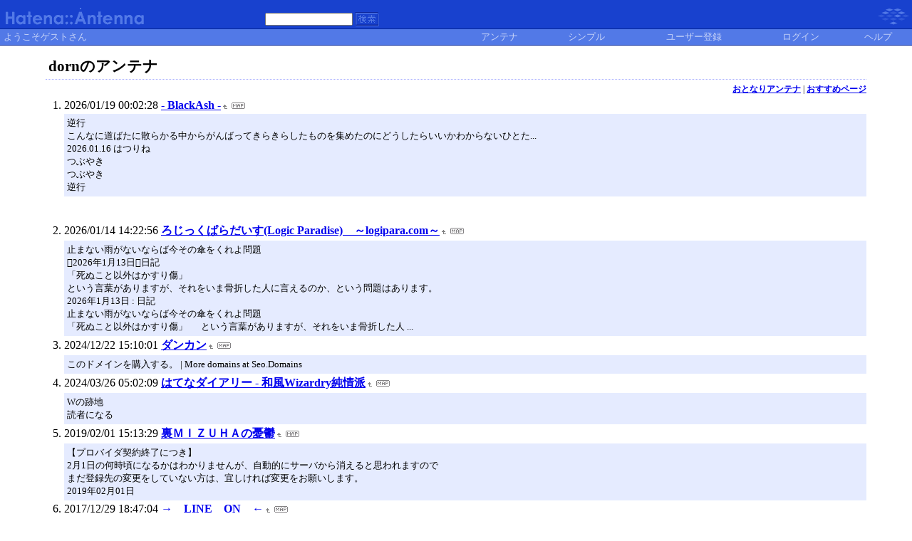

--- FILE ---
content_type: text/html; charset=euc-jp
request_url: https://a.hatena.ne.jp/dorn/
body_size: 18662
content:
<!DOCTYPE HTML PUBLIC "-//W3C//DTD HTML 4.01 Transitional//EN">
<html>
<head>
<meta name="viewport" content="width=device-width">
<!--京-->
<meta http-equiv="Content-Type" content="text/html; charset=EUC-JP">
<meta http-equiv="Content-Style-Type" content="text/css">
<meta http-equiv="Content-Script-Type" content="text/javascript">
<meta name="referrer" content="unsafe-url">
<link rel="stylesheet" href="/css/base.css?20190110" type="text/css" media="all">

<title>はてなアンテナ - dornのアンテナ</title>
<link rel="alternate" type="application/rss+xml" title="RSS" href="http://a.hatena.ne.jp/dorn/rss">
<link rel="shortcut icon" href="/images/de_favicon.ico">
<link rel="alternate" media="handheld" type="text/html" href="http://a.hatena.ne.jp/dorn/mobile" />

<script type="text/javascript" src="/js/MochiKit/Base.js"></script>
<script type="text/javascript" src="/js/MochiKit/Iter.js"></script>
<script type="text/javascript" src="/js/MochiKit/DOM.js"></script>
<script type="text/javascript" src="/js/MochiKit/Style.js"></script>
<script type="text/javascript" src="/js/MochiKit/Signal.js"></script>
<script type="text/javascript" src="/js/MochiKit/Async.js"></script>
<script type="text/javascript" src="/js/MochiKit/Logging.js"></script>
<script type="text/javascript" src="/js/VisitedCheck.js"></script>
<script type="text/javascript" src="/js/TimedObserver.js"></script>
<script type="text/javascript" src="/js/Hatena/Antenna.js?2"></script>

<script type="text/javascript">
<!--

connect(window, 'onload', Hatena.Antenna, 'initialize');
connect(window, 'onload', Hatena.Antenna.Group, 'initialize');


-->
</script>
<link rel="stylesheet" href="/theme/hatena/hatena.css" type="text/css" media="all">
<style type="text/css">
<!--
body {
  margin-top: 0;
  margin-bottom: 0;
  margin-left: 0;
  margin-right: 0;
  padding: 0;
  background-color: #FFFFFF;
}
li {
  font-size: 12pt;
}
a {
  font-weight: bold;
}
h1 {
  text-align: left;
  font-size: 16pt;
  font-weight: bold;
  border-bottom: 1px dotted #ADB2FF;
  margin-top: 10px;
  margin-bottom: 5px;
  margin-left: 5%;
  margin-right: 5%;
  padding: 4px 4px 4px 4px;
}
ol {
  margin-top: 5px;
  margin-bottom: 5px;
  margin-left: 50px;
  margin-right: 5%;
}
.diff {
  font-size: 10pt;
  background-color: #E5EBFF;
  margin-top: 3px;
  margin-bottom: 3px;
  padding: 4px 4px 4px 4px;
}
.pager {
  font-size: 9pt;
  text-align: right;
  margin-top: 3px;
  margin-bottom: 3px;
  margin-right: 5%;
}
div.adminmenu {
  font-size: 90%;
  margin: 2% 5% 0% 0%;
  text-align: right
}
span.adminmenu {}
div.footer {
  color: #cccccc;
  margin: 5px;
  font-size: 80%;
  text-align: center;
}
form.hatena-searchform {
  text-align: right;
  margin-right: 5%;
}

-->
</style>


<script src="https://cdn.pool.st-hatena.com/valve/valve.js" async charset="utf-8"></script>
<script>
valve = window.valve || [];
valve.push(function(v) {
    v.config({
      service: 'antenna',
      disableHatenaContentMatch: true,
      content: {
        result: 'ng'
      }
    });
    
        try {
            var parentRect = document.getElementById('ad-index-pc-1').parentNode.getBoundingClientRect();
            v.defineDFPSlot({
                unit  :'/4374287/ant_pc_e_1_7290_0_no',
                sizes : { max: [ parentRect.width, 100 ] },
                slotId: 'ad-index-pc-1',
            });
        } catch (e) {
            console.error(e);
        }

        v.defineDFPSlot({
            unit  :'/4374287/ant_pc_e_2_3328_0_no_ri',
            sizes : [[300, 250], [336, 280]],
            slotId: 'ad-index-pc-2-right',
        });
        v.defineDFPSlot({
            unit  :'/4374287/ant_pc_e_2_3328_0_no_le',
            sizes : [[300, 250], [336, 280]],
            slotId: 'ad-index-pc-2-left',
        });

        v.defineDFPSlot({
            unit  :'/4374287/ant_pc_e_3_3328_0_no_ri',
            sizes : [[300, 250], [336, 280]],
            slotId: 'ad-index-pc-3-right',
        });
        v.defineDFPSlot({
            unit  :'/4374287/ant_pc_e_3_3328_0_no_le',
            sizes : [[300, 250], [336, 280]],
            slotId: 'ad-index-pc-3-left',
        });

        v.defineDFPSlot({
            unit  :'/4374287/ant_pc_e_4_3328_0_no_ri',
            sizes : [[300, 250], [336, 280]],
            slotId: 'ad-index-pc-4-right',
        });
        v.defineDFPSlot({
            unit  :'/4374287/ant_pc_e_4_3328_0_no_le',
            sizes : [[300, 250], [336, 280]],
            slotId: 'ad-index-pc-4-left',
        });
    
    v.sealDFPSlots();
});
</script>
<script id="valve-dmp" data-service="antenna" src="https://cdn.pool.st-hatena.com/valve/dmp.js" async></script>

</head>
<body class="page-index">
<!-- Google Tag Manager -->
<noscript><iframe src="//www.googletagmanager.com/ns.html?id=GTM-52JV3B"
height="0" width="0" style="display:none;visibility:hidden"></iframe></noscript>
<script>
<!--
(function(w,d,s,l,i){w[l]=w[l]||[];w[l].push({'gtm.start':
new Date().getTime(),event:'gtm.js'});var f=d.getElementsByTagName(s)[0],
j=d.createElement(s),dl=l!='dataLayer'?'&l='+l:'';j.async=true;j.src=
'//www.googletagmanager.com/gtm.js?id='+i+dl;f.parentNode.insertBefore(j,f);
})(window,document,'script','dataLayer','GTM-52JV3B');
// -->
</script>
<!-- End Google Tag Manager -->




<table border="0" width="100%" cellspacing="0" cellpadding="0" id="banner">
  <tr>
    <td bgcolor="#1841CE" nowrap>
      <a href="http://www.hatena.ne.jp/"><img border="0" src="/images/hatena_de.gif" width="104" height="40" alt="Hatena::"></a><a href="/"><img border="0" src="/images/antennade.gif" width="100" height="40" alt="Antenna"></a>
    </td>
    <td valign="bottom" align="left" bgcolor="#1841CE" width="60%" nowrap><form method="GET" action="search" style="display:inline"><font color="#5279E7" size="2">&nbsp;&nbsp;<input type="text" name="wd" value="" size="18" style="font-size: 8pt">&nbsp;<input type="image" name=".submit" border="0" src="/images/searchde.gif" align="top" width="34" height="20"><br><img border="0" src="/images/dot.gif" width="1" height="3"></font></form></td>
    <td align="right" bgcolor="#1841CE"><a href="http://www.hatena.ne.jp/"><img border="0" src="/images/hatenade.gif" width="82" height="40"></a></td>
  </tr>
  <tr>
    <td width="100%" bgcolor="#06289B" colspan="3"><img border="0" src="/images/dot.gif" width="1" height="1"></td>
  </tr>
  <tr>
    <td width="100%" bgColor="#ffffff" colspan="3">
      <div align="center">
        <center>
        <table cellSpacing="0" cellPadding="2" width="100%" border="0">
          <tbody>
            <tr>
              <td bgcolor="#5279E7" width="50%" nowrap><font color="#C9D5F8" size="2">&nbsp;ようこそゲストさん&nbsp;</font></td>
              <td bgcolor="#5279E7" nowrap align="center"><a href="/dorn/" style="text-decoration:none; font-weight:100;"><font size="2" color="#C9D5F8">アンテナ</font></a></td>
              <td bgcolor="#5279E7" nowrap align="center"><a href="/dorn/simple" style="text-decoration:none; font-weight:100;"><font size="2" color="#C9D5F8">シンプル</font></a></td>

              <td bgcolor="#5279E7" nowrap align="center"><a href="http://www.hatena.ne.jp/register?location=http%3A%2F%2Fa.hatena.ne.jp%2F" style="text-decoration:none; font-weight:100;"><font size="2" color="#C9D5F8">ユーザー登録</font></a></td>
              <td bgcolor="#5279E7" nowrap align="center"><a href="https://www.hatena.ne.jp/login?backurl=http%3A%2F%2Fa.hatena.ne.jp%2F" style="text-decoration:none; font-weight:100;"><font size="2" color="#C9D5F8">ログイン</font></a></td>
              <td bgcolor="#5279E7" nowrap align="center"><a href="http://hatenaantenna.g.hatena.ne.jp/" style="text-decoration:none; font-weight:100;"><font size="2" color="#C9D5F8">ヘルプ</font></a></td>
            </tr>
          </tbody>
        </table>
        </center>
      </div>
    </td>
  </tr>
  <tr>
    <td width="100%" bgcolor="#06289B" colspan="3"><img border="0" src="/images/dot.gif" width="1" height="1"></td>
  </tr>
</table>


<div class="hatena-body" id="hatena-antenna-normal">



<h1>dornのアンテナ</h1>





<p id="pager_relate" class="pager"><a href="/include?uid=dorn">おとなりアンテナ</a> | <a href="/relate?uid=dorn">おすすめページ</a></p>

  
    <ol class="ad-index-pc-ol">
      <li>
        <div id="ad-index-pc-1" style="max-width: 728px;"></diV>
      </li>
   </ol>
  



<ol id="main-pages-list" start="1">

<li><span class="modified">2026/01/19 00:02:28</span> <a href="http://a.st-hatena.com/go?http://blackash.net/20260119000228">- BlackAsh  -</a><a href="/include?http://blackash.net/"><img border="0" src="/images/uparrow.gif" hspace="3" width="6" height="6" alt="含むアンテナ" title="含むアンテナ"></a><a href="/map?http://blackash.net/"><img src="/images/map.gif" alt="おとなりページ" title="おとなりページ" border="0" hspace="3" width="19" height="9"></a>

<p class="diff">
逆行<br>こんなに道ばたに散らかる中からがんばってきらきらしたものを集めたのにどうしたらいいかわからないひとた...<br>2026.01.16 はつりね<br>つぶやき<br>つぶやき<br>逆行<br>
</p>


  
    
      <div class="double-rectangle">
        <div id="ad-index-pc-2-left" style="vertical-align: top;"></div>
        <div id="ad-index-pc-2-right" class="right" style="vertical-align: top;"></div>
      </div>
    
  


</li>

<li><span class="modified">2026/01/14 14:22:56</span> <a href="http://a.st-hatena.com/go?http://logipara.com/20260114142256">ろじっくぱらだいす(Logic Paradise)　～logipara.com～</a><a href="/include?http://logipara.com/"><img border="0" src="/images/uparrow.gif" hspace="3" width="6" height="6" alt="含むアンテナ" title="含むアンテナ"></a><a href="/map?http://logipara.com/"><img src="/images/map.gif" alt="おとなりページ" title="おとなりページ" border="0" hspace="3" width="19" height="9"></a>

<p class="diff">
止まない雨がないならば今その傘をくれよ問題<br>&#58900;2026年1月13日&#58055;日記<br>「死ぬこと以外はかすり傷」<br>という言葉がありますが、それをいま骨折した人に言えるのか、という問題はあります。<br>2026年1月13日 : 日記<br>止まない雨がないならば今その傘をくれよ問題<br>「死ぬこと以外はかすり傷」 　 という言葉がありますが、それをいま骨折した人 ...<br>
</p>



</li>

<li><span class="modified">2024/12/22 15:10:01</span> <a href="http://a.st-hatena.com/go?http://dancom.jp/20241222151001">ダンカン</a><a href="/include?http://dancom.jp/"><img border="0" src="/images/uparrow.gif" hspace="3" width="6" height="6" alt="含むアンテナ" title="含むアンテナ"></a><a href="/map?http://dancom.jp/"><img src="/images/map.gif" alt="おとなりページ" title="おとなりページ" border="0" hspace="3" width="19" height="9"></a>

<p class="diff">
このドメインを購入する。 | More domains at Seo.Domains<br>
</p>



</li>

<li><span class="modified">2024/03/26 05:02:09</span> <a href="http://a.st-hatena.com/go?http://d.hatena.ne.jp/WizDiary/20240326050209">はてなダイアリー - 和風Wizardry純情派</a><a href="/include?http://d.hatena.ne.jp/WizDiary/"><img border="0" src="/images/uparrow.gif" hspace="3" width="6" height="6" alt="含むアンテナ" title="含むアンテナ"></a><a href="/map?http://d.hatena.ne.jp/WizDiary/"><img src="/images/map.gif" alt="おとなりページ" title="おとなりページ" border="0" hspace="3" width="19" height="9"></a>

<p class="diff">
Wの跡地<br>読者になる<br>
</p>



</li>

<li><span class="modified">2019/02/01 15:13:29</span> <a href="http://a.st-hatena.com/go?http://www.pure.ne.jp/~mizuha/naisyo.html20190201151329">裏ＭＩＺＵＨＡの憂鬱</a><a href="/include?http://www.pure.ne.jp/~mizuha/naisyo.html"><img border="0" src="/images/uparrow.gif" hspace="3" width="6" height="6" alt="含むアンテナ" title="含むアンテナ"></a><a href="/map?http://www.pure.ne.jp/~mizuha/naisyo.html"><img src="/images/map.gif" alt="おとなりページ" title="おとなりページ" border="0" hspace="3" width="19" height="9"></a>

<p class="diff">
 【プロバイダ契約終了につき】<br>2月1日の何時頃になるかはわかりませんが、自動的にサーバから消えると思われますので<br>まだ登録先の変更をしていない方は、宜しければ変更をお願いします。<br>2019年02月01日
</p>



</li>

<li><span class="modified">2017/12/29 18:47:04</span> <a href="http://a.st-hatena.com/go?http://park16.wakwak.com/~lineon/index.html20171229184704">→　LINE　ON　←</a><a href="/include?http://park16.wakwak.com/~lineon/index.html"><img border="0" src="/images/uparrow.gif" hspace="3" width="6" height="6" alt="含むアンテナ" title="含むアンテナ"></a><a href="/map?http://park16.wakwak.com/~lineon/index.html"><img src="/images/map.gif" alt="おとなりページ" title="おとなりページ" border="0" hspace="3" width="19" height="9"></a>

<p class="diff">
ご指定いただいたURLでは、ページが見つかりません。<br>このページが表示された場合、次のような理由が考えられます。<br>ページのアドレスが変更されている<br>ページがすでに削除されている．．．など<br>お気に入りやブックマーク登録をされていた方は、<br>新しいURLに変更をお願いいたします。<br>元のページへ戻るには、[戻る] をクリックしてください。
</p>



</li>

<li><span class="modified">2017/10/15 18:23:30</span> <a href="http://a.st-hatena.com/go?http://www.din.or.jp/~f-aniki/sc/20171015182330">絶対サポセン黙示録</a><a href="/include?http://www.din.or.jp/~f-aniki/sc/sc_main.htm"><img border="0" src="/images/uparrow.gif" hspace="3" width="6" height="6" alt="含むアンテナ" title="含むアンテナ"></a><a href="/map?http://www.din.or.jp/~f-aniki/sc/sc_main.htm"><img src="/images/map.gif" alt="おとなりページ" title="おとなりページ" border="0" hspace="3" width="19" height="9"></a>

<p class="diff">
FOX-兄貴の気になるニュース 更新停止中 本日の１面記事です
</p>



</li>

<li><span class="modified">2017/03/03 13:37:24</span> <a href="http://a.st-hatena.com/go?http://members.jcom.home.ne.jp/hsnym/20170303133724">絵日記でもかいてみようかNEW</a><a href="/include?http://members.jcom.home.ne.jp/hsnym/"><img border="0" src="/images/uparrow.gif" hspace="3" width="6" height="6" alt="含むアンテナ" title="含むアンテナ"></a><a href="/map?http://members.jcom.home.ne.jp/hsnym/"><img src="/images/map.gif" alt="おとなりページ" title="おとなりページ" border="0" hspace="3" width="19" height="9"></a>

<p class="diff">
J:COM NET加入者向けホームページサービス<br>終了のお知らせ<br>ホームページサービス<br>終了のお知らせ<br>J:COM NET加入者向けホームページサービス（WebSpace）は、2017年1月31日（火）で終了致しました。
</p>



</li>

<li><span class="modified">2011/03/22 15:28:08</span> <a href="http://a.st-hatena.com/go?http://www10.plala.or.jp/hirokomix/20110322152808">E?DIARY</a><a href="/include?http://www10.plala.or.jp/hirokomix/"><img border="0" src="/images/uparrow.gif" hspace="3" width="6" height="6" alt="含むアンテナ" title="含むアンテナ"></a><a href="/map?http://www10.plala.or.jp/hirokomix/"><img src="/images/map.gif" alt="おとなりページ" title="おとなりページ" border="0" hspace="3" width="19" height="9"></a>

<p class="diff">
■ ファイルが見つかりません。<br>誤ったURLを入力された可能性があります。再度ご確認のうえURLをご入力ください。<br>Copyright 2008 NTT Plala Inc. All rights reserved.
</p>



</li>

<li><span class="modified">2010/03/24 00:14:40</span> <a href="http://a.st-hatena.com/go?http://eno.serio.jp/20100324001440">eno</a><a href="/include?http://eno.serio.jp/"><img border="0" src="/images/uparrow.gif" hspace="3" width="6" height="6" alt="含むアンテナ" title="含むアンテナ"></a><a href="/map?http://eno.serio.jp/"><img src="/images/map.gif" alt="おとなりページ" title="おとなりページ" border="0" hspace="3" width="19" height="9"></a>

<p class="diff">
ＣＯＮＴＥＮＴＳ<br>サーバーTOP<br>運用状況<br>環境確認<br>このサーバー[EM035.CSIDE.JP]では、<br>株式会社シーサイドネットが運営する、<br>サブドメイン型レンタルサーバーサービスを提供しています。<br>シーサイドネットでは、サービス提供中の全サーバーにおいて、<br>・ サーバー利用者数<br>・ サーバースペック<br>・ サーバー負荷状況<br>・ サーバー転送量状況<br>を完全に公開しております。 また、<br>・ サーバー
</p>



</li>

<li><span class="modified">2010/03/23 07:31:05</span> <a href="http://a.st-hatena.com/go?http://psi.main.jp/20100323073105">PSI!WEB</a><a href="/include?http://psi.main.jp/"><img border="0" src="/images/uparrow.gif" hspace="3" width="6" height="6" alt="含むアンテナ" title="含むアンテナ"></a><a href="/map?http://psi.main.jp/"><img src="/images/map.gif" alt="おとなりページ" title="おとなりページ" border="0" hspace="3" width="19" height="9"></a>

<p class="diff">
押し入れば、広がる、PSI!WEB
</p>



</li>

<li><span class="modified">2008/02/04 16:14:00</span> <a href="http://a.st-hatena.com/go?http://www.juno.dti.ne.jp/~logicp/index.html20080204161400">ろじっくぱらだいす(Logic Paradise)移転前</a><a href="/include?http://www.juno.dti.ne.jp/~logicp/index.html"><img border="0" src="/images/uparrow.gif" hspace="3" width="6" height="6" alt="含むアンテナ" title="含むアンテナ"></a><a href="/map?http://www.juno.dti.ne.jp/~logicp/index.html"><img src="/images/map.gif" alt="おとなりページ" title="おとなりページ" border="0" hspace="3" width="19" height="9"></a>

<p class="diff">
It will migrate to the DTI page in 30 seconds.<br>&lt;http://dream.jp/provider.html&gt;
</p>



</li>

<li><span class="modified">2006/01/25 16:32:36</span> <a href="http://a.st-hatena.com/go?http://www.timekiller.jp/20060125163236">閑。</a><a href="/include?http://www.timekiller.jp/"><img border="0" src="/images/uparrow.gif" hspace="3" width="6" height="6" alt="含むアンテナ" title="含むアンテナ"></a><a href="/map?http://www.timekiller.jp/"><img src="/images/map.gif" alt="おとなりページ" title="おとなりページ" border="0" hspace="3" width="19" height="9"></a>

<p class="diff">
するとここにＫＯしなかったー。
</p>



</li>

<li><span class="modified">2005/09/10 15:28:31</span> <a href="http://a.st-hatena.com/go?http://webclub.kcom.ne.jp/mb/watan/20050910152831">兄貴の館（半閉鎖中）</a><a href="/include?http://webclub.kcom.ne.jp/mb/watan/"><img border="0" src="/images/uparrow.gif" hspace="3" width="6" height="6" alt="含むアンテナ" title="含むアンテナ"></a><a href="/map?http://webclub.kcom.ne.jp/mb/watan/"><img src="/images/map.gif" alt="おとなりページ" title="おとなりページ" border="0" hspace="3" width="19" height="9"></a>

<p class="diff">
兄貴の館 焼け跡地<br>もうすぐ、炎多留３が発売されます。<br>・・・・・・・・・・・・・・・・・・・・・<br>2005年<br>9月11日未明<br>じーらぼと兄貴で貴兄と握手だ。
</p>



</li>

</ol>



  
    <ol class="ad-index-pc-ol">
      <li>
        <div class="double-rectangle">
          <div id="ad-index-pc-4-left" style="vertical-align: top;"></div>
          <div id="ad-index-pc-4-right" class="right" style="vertical-align: top;"></div>
        </div>
      </li>
    </ol>
  



<div id="footer" class="footer">Copyright (C) 2002-2026 hatena. All Rights Reserved.</div>
</div>

</body>
</html>
